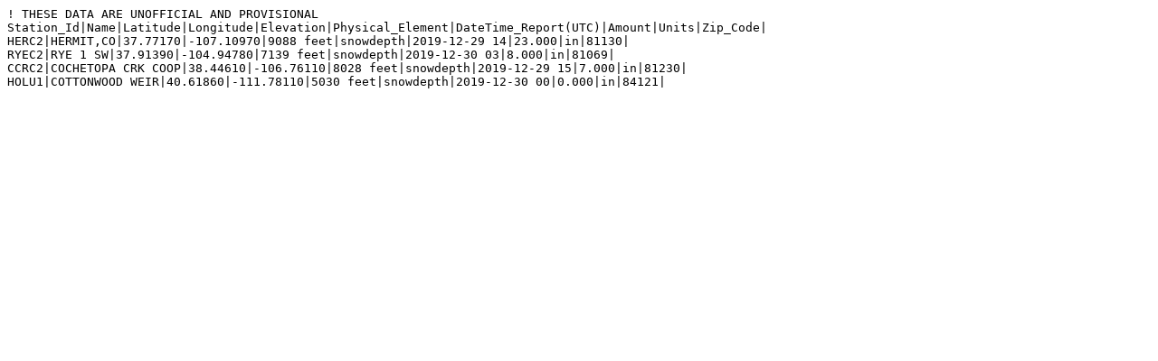

--- FILE ---
content_type: text/plain
request_url: https://www.nohrsc.noaa.gov/nsa/discussions_text/Central_Rockies/snowdepth/201912/snowdepth_2019123006_e.txt
body_size: 220
content:
! THESE DATA ARE UNOFFICIAL AND PROVISIONAL
Station_Id|Name|Latitude|Longitude|Elevation|Physical_Element|DateTime_Report(UTC)|Amount|Units|Zip_Code|
HERC2|HERMIT,CO|37.77170|-107.10970|9088 feet|snowdepth|2019-12-29 14|23.000|in|81130|
RYEC2|RYE 1 SW|37.91390|-104.94780|7139 feet|snowdepth|2019-12-30 03|8.000|in|81069|
CCRC2|COCHETOPA CRK COOP|38.44610|-106.76110|8028 feet|snowdepth|2019-12-29 15|7.000|in|81230|
HOLU1|COTTONWOOD WEIR|40.61860|-111.78110|5030 feet|snowdepth|2019-12-30 00|0.000|in|84121|
